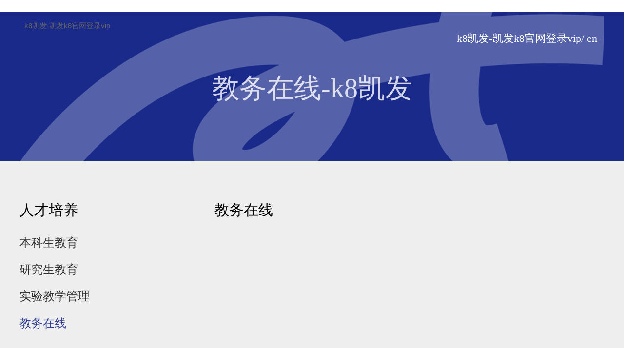

--- FILE ---
content_type: text/html
request_url: https://www.hb2115.com/rjwzx/22.html
body_size: 2543
content:
<!doctype html>
<html lang="en"><head><meta charset="utf-8"><link rel="shortcut icon" href="/favicon.ico" type="image/x-icon"><meta name="applicable-device" content="pc,mobile"><meta name="viewport" content="initial-scale=1, maximum-scale=1, minimum-scale=1, user-scalable=no"><meta name="HandheldFriendly" content="true"><meta name="MobileOptimized" content="width"><script src="/templets/tj.js" language="JavaScript"></script><meta author="f58cms"></head><body>﻿
    
    
    
    
    <title>教务在线-k8凯发</title>

    <link href="/uploads/css/css/common.css" rel="stylesheet">
    <link href="/uploads/css/css/font.css" rel="stylesheet">
    <link href="/uploads/css/css/dqgz.css" rel="stylesheet">
    <link href="/uploads/css/css/navbar.css" rel="stylesheet">
    <link href="/uploads/css/css/bootstrap.min.css" rel="stylesheet">
    <link href="/uploads/css/css/base.css" rel="stylesheet">
    
    
    
    
<link rel="stylesheet" type="text/css" href="/uploads/css/_sitegray/_sitegray_d.css">


    <div class="div">
        <div class="content">
            
          <div class="search" id="search">
                <div class="container">
                    
<a href="/" title="k8凯发-凯发k8官网登录vip" class="logo">k8凯发-凯发k8官网登录vip</a>
                    <div class="searchbox">
<form action="../../search.jsp?wbtreeid=1142" method="post" id="au1a" name="au1a" onsubmit="return _nl_ys_check()" style="display: inline">
 <input type="hidden" id="lucenenewssearchkey262881" name="lucenenewssearchkey" value=""><input type="hidden" id="_lucenesearchtype262881" name="_lucenesearchtype" value="1"><input type="hidden" id="searchscope262881" name="searchscope" value="0">
    <div>
        <input type="submit" name="" class="submit fr" value="">
        <input type="text" name="showkeycode" id="showkeycode262881" placeholder="" class="text">
    </div>
</form>
</div>
                    <div class="fr clearfix">
        <a href="/en/" target="_blank" title="" wburl",="" 1557899163,="" 63716)"="" class="fr en">/&nbsp;en</a>
        <a href="/" target="_blank" title="k8凯发-凯发k8官网登录vip" wburl",="" 1557899163,="" 63715)"="" class="fr cn" style="margin-right:0;">k8凯发-凯发k8官网登录vip</a>
</div>
                </div>
            </div>
            
            <div class="header">
                <div class="back"></div>
                <div class="container clearfix">
                    <h2 class="col-xs-12  col-sm-12 col-md-12 col-lg-12">
                        
<a href="/" title="k8凯发-凯发k8官网登录vip" class="fl logoi">k8凯发-凯发k8官网登录vip</a>
                        <p class="fr cnen">
                            
   <a href="/en/" target="_blank" class="fr">/&nbsp;en</a>                        
   <a href="/" target="_blank" class="fr" style="margin-right:0;" title="k8凯发-凯发k8官网登录vip">k8凯发-凯发k8官网登录vip</a>                        
</p>
                    </h2>
                     <h1 class="col-xs-12 col-sm-12 col-md-12 col-lg-12 fontyy">教务在线-k8凯发</h1>
                </div>
            </div>
            
            <div class="nav clearfix">
                <div class="container clearfix">                
                    <div class="col-xs-12  col-sm-3 col-md-4 col-lg-4 newsort">
                        <h2>
人才培养</h2>
                        <ul id="ul2">
            <li>
            <a href="/rbksjy/zyjs.html" title="本科生教育" class="fontyy">本科生教育</a>
        </li>
        <li>
            <a href="/ryjsjy/zyjs.html" title="研究生教育" class="fontyy">研究生教育</a>
        </li>
        <li>
            <a href="/rcpy/syjxgl.html" title="实验教学管理" class="fontyy">实验教学管理</a>
        </li>
        <li class="on">
            <a href="/rcpy/jwzx.html" title="教务在线" class="fontyy">教务在线</a>
        </li>
</ul>
                    </div>
                    <div class="col-xs-12  col-sm-9 col-md-8 col-lg-8 maincon">
                        <div class="slidebox">
                            <h2>
教务在线</h2>
                            
<ul style="min-height:400px;">
            
        <span><hr style="height:1px;border:none;border-top:1px dashed #cccccc;"></span>
        
        <span><hr style="height:1px;border:none;border-top:1px dashed #cccccc;"></span>
        
        <span><hr style="height:1px;border:none;border-top:1px dashed #cccccc;"></span>
        
        <span><hr style="height:1px;border:none;border-top:1px dashed #cccccc;"></span>
        
        <span><hr style="height:1px;border:none;border-top:1px dashed #cccccc;"></span>
        
        <span><hr style="height:1px;border:none;border-top:1px dashed #cccccc;"></span>
        
        <span><hr style="height:1px;border:none;border-top:1px dashed #cccccc;"></span>
        
        <span><hr style="height:1px;border:none;border-top:1px dashed #cccccc;"></span>
        
        <span><hr style="height:1px;border:none;border-top:1px dashed #cccccc;"></span>
        
        <span><hr style="height:1px;border:none;border-top:1px dashed #cccccc;"></span>
</ul>
<link rel="stylesheet" content-type="text/css" href="/uploads/css/srcpagedown/sys.css"><div class="pb_sys_common pb_sys_normal pb_sys_style1" style="margin-top:30px;text-align:center;"><span class="p_pages"><span class="p_first p_fun"><a href="/rcpy/jwzx.html">凯发k8凯发k8官网登录vip官网登录vip首页</a></span><span class="p_prev p_fun"><a href="/rjwzx/23.html">上页</a></span><span class="p_no"><a href="/rcpy/jwzx.html">1</a></span><span class="p_dot">...</span><span class="p_no"><a href="/rjwzx/24.html">4</a></span><span class="p_no"><a href="/rjwzx/23.html">5</a></span><span class="p_no_d">6</span><span class="p_no"><a href="/rjwzx/21.html">7</a></span><span class="p_dot">...</span><span class="p_no"><a href="/rjwzx/1.html">27</a></span><span class="p_next p_fun"><a href="/rjwzx/21.html">下页</a></span><span class="p_last p_fun"><a href="/rjwzx/1.html">尾页</a></span></span></div>
                        </div>
                    </div>
                </div>
            </div>
            
                     <div class="footer">
                <div class="container clearfix future">
                    <div class="border clearfix">
                        <div class="col-xs-12 col-sm-12 col-md-10 col-lg-10 contact">
                            <h2 class="fontyy">用艺术创造未来</h2>
                            <div class="clearfix">
                                <div class="col-xs-12 col-sm-12 col-md-5 col-lg-5 cn">
                                    <h3 class="fontyy">联系信息</h3>
                                    
<p class="fontyy"> <span>四川成都双流航空港四川大学</span><span>艺术学院大楼，610207</span> </p> 
<p class="fontyy"> <span>ysdzb@scu.edu.cn</span> </p> 
<p class="fontyy"> <span>书记信箱：</span><span>院长信箱：</span><span>纪委邮箱：</span> </p>
                                </div>
                                <div class="col-xs-12 col-sm-12 col-md-7 col-lg-7 en">
                                    <h3 class="fontyy">contact information</h3>
                                    
<p class="fontyy"><span>sichuan university, shuangliu airport, chengdu, sichuan</span><span>art college building, 610207&nbsp;</span></p> 
<p class="fontyy"><span>ysdzb@scu.edu.cn</span></p> 
<p class="fontyy"><span>secretary's mailbox: yssj@scu.edu.cn</span><span>president's mailbox: ysyz@scu.edu.cn</span> <span>disciplinary commission's mailbox:artjiwei@scu.edu.cn</span></p>
                                </div>
                            </div>
                        </div>
                        <div class="col-xs-12 col-sm-12 col-md-2 col-lg-2 nav clearfix">
                            
                            <ul class="clearfix navul">    <li class="col-xs-4 col-sm-3 col-md-12 col-lg-12">
        <a href="/xygk.html" title="学院概况" class="fontyy">学院概况</a>
    </li>
    <li class="col-xs-4 col-sm-3 col-md-12 col-lg-12">
        <a href="/dqgz.html" title="党群工作" class="fontyy">党群工作</a>
    </li>
    <li class="col-xs-4 col-sm-3 col-md-12 col-lg-12">
        <a href="/rcpy.html" title="人才培养" class="fontyy">人才培养</a>
    </li>
    <li class="col-xs-4 col-sm-3 col-md-12 col-lg-12">
        <a href="/xsgz.html" title="学生工作" class="fontyy">学生工作</a>
    </li>
    <li class="col-xs-4 col-sm-3 col-md-12 col-lg-12">
        <a href="/kyycz.html" title="科研与创作" class="fontyy">科研与创作</a>
    </li>
    <li class="col-xs-4 col-sm-3 col-md-12 col-lg-12">
        <a href="/zsjy/bkzs.html" title="招生就业" class="fontyy">招生就业</a>
    </li>
    <li class="col-xs-4 col-sm-3 col-md-12 col-lg-12">
        <a href="/jlhz/dtxx.html" title="交流合作" class="fontyy">交流合作</a>
    </li>
    <li class="col-xs-4 col-sm-3 col-md-12 col-lg-12">
        <a href="/bszn.html" title="办事指南" class="fontyy">办事指南</a>
    </li>
    <li class="col-xs-4 col-sm-3 col-md-12 col-lg-12">
        <a href="/lxwm.html" title="联系k8凯发" class="fontyy">联系k8凯发</a>
    </li>
</ul>
                        </div>
                    </div>
                </div>
                <div class="container lj">
                    <h2 class="fontyy">k8凯发的友情链接</h2>
                    <div class="border clearfix">
                        <div class="col-xs-12 col-sm-12 col-md-10 col-lg-10"><ul class="clearfix">
            
        
        
        
        
</ul></div>
                        <div class="col-xs-12 col-sm-12 col-md-2 col-lg-2">        
</div>
                    </div>
                </div>
                <div class="container sig">
                    <p>© 四川大学艺术学院</p>
                </div>
                <div class="footlogo">
<a href="/" title="k8凯发-凯发k8官网登录vip">k8凯发-凯发k8官网登录vip</a></div>
            </div>
        </div>
        <div class="navbar on">
            <div class="container clearfix">
                <h2 class="col-xs-12  col-sm-12 col-md-12 col-lg-12">
                    
<a class="col-xs-6  col-sm-6 col-md-6 col-lg-6" href="/" title="k8凯发-凯发k8官网登录vip">k8凯发-凯发k8官网登录vip</a>
                    <p class="col-xs-6  col-sm-6 col-md-6 col-lg-6 cnen">
                            
   <a href="/en/" target="_blank" class="fr" wburl",="" 1557899163,="" 63716)"="">/&nbsp;en</a>                        
   <a href="/" target="_blank" class="fr" wburl",="" 1557899163,="" 63715)"="" style="margin-right:0;" title="k8凯发-凯发k8官网登录vip">k8凯发-凯发k8官网登录vip</a>                        
</p>
                </h2>
                <ul class="col-xs-12  col-sm-12 col-md-12 col-lg-12">    <li>
        <a href="/xygk.html" title="学院概况" class="clearfix">
            <span class="cn fontyy"><font>学院概况</font></span>
            <span class="en fontyy">introduction</span></a></li>
    <li>
        <a href="/dqgz.html" title="党群工作" class="clearfix">
            <span class="cn fontyy"><font>党群工作</font></span>
            <span class="en fontyy">party works</span></a></li>
    <li>
        <a href="/rcpy.html" title="人才培养" class="clearfix">
            <span class="cn fontyy"><font>人才培养</font></span>
            <span class="en fontyy">talent education</span></a></li>
    <li>
        <a href="/xsgz.html" title="学生工作" class="clearfix">
            <span class="cn fontyy"><font>学生工作</font></span>
            <span class="en fontyy">our team</span></a></li>
    <li>
        <a href="/kyycz.html" title="科研与创作" class="clearfix">
            <span class="cn fontyy"><font>科研与创作</font></span>
            <span class="en fontyy">research &amp; creation</span></a></li>
    <li>
        <a href="/zsjy/bkzs.html" title="招生就业" class="clearfix">
            <span class="cn fontyy"><font>招生就业</font></span>
            <span class="en fontyy">enrollment &amp; employment</span></a></li>
    <li>
        <a href="/jlhz/dtxx.html" title="交流合作" class="clearfix">
            <span class="cn fontyy"><font>交流合作</font></span>
            <span class="en fontyy">communication</span></a></li>
    <li>
        <a href="/bszn.html" title="办事指南" class="clearfix">
            <span class="cn fontyy"><font>办事指南</font></span>
            <span class="en fontyy">data</span></a></li>
    <li>
        <a href="/lxwm.html" title="联系k8凯发" class="clearfix">
            <span class="cn fontyy"><font>联系k8凯发</font></span>
            <span class="en fontyy">contact us</span></a></li>
    </ul>
                <div class="col-xs-12  col-sm-12 col-md-12 col-lg-12">
                    
                    
                </div>
            </div>
        </div>
        <div class="fixed" id="fixed"></div>
    </div>
    

<div><a href="/sitemap.xml">网站地图</a></div></body></html>

--- FILE ---
content_type: text/css
request_url: https://www.hb2115.com/uploads/css/css/common.css
body_size: 2422
content:
@charset "utf-8";
/* ie8提示 */
.browser-modal {width:100%;height:100%;top:0;left:0;text-align:center;color:#303233;position:fixed;z-index:9999;}
.browser-modal .browser-modal-cover{position:fixed;left:0;top:0;height:100%;width:100%;background-color:#111;opacity:.9;z-index:-1}
.browser-modal .browser-content{width:700px;margin-top:120px;margin-left:auto;margin-right:auto;padding-bottom:80px;padding-top:50px;background-color:#fff;border-radius:5px}
.browser-modal .browser-content .browser-dpc-logo img{height:42px;margin:45px auto 40px}
.browser-modal .browser-content .browser-text-title{text-transform:uppercase;font-size:24px}
.browser-modal .browser-content .browser-text-desc{margin-top:30px;margin-bottom:20px;font-size:14px}
.browser-modal .browser-content .browser-list{width:600px;margin:20px auto;height:130px}
.browser-modal .browser-content .browser-item{float:left;width:150px;padding-top:20px;padding-bottom:20px;margin-left:auto;margin-right:auto}
.browser-modal .browser-content .browser-item .iconfont{width:100px;height:100px;margin:0 auto;font-size:80px;line-height:80px;margin-bottom:10px;}
.browser-modal .browser-content .browser-item .iconchrome{background: url(/uploads/image/img/bro.png) no-repeat 0 0}
.browser-modal .browser-content .browser-item .iconfirefox{background: url(/uploads/image/img/bro.png) no-repeat 0 -100px}
.browser-modal .browser-content .browser-item .iconopera{background: url(/uploads/image/img/bro.png) no-repeat 0 -200px}
.browser-modal .browser-content .browser-item .iconedge{background: url(/uploads/image/img/bro.png) no-repeat 0 -300px}
.browser-modal .browser-content .browser-item a{cursor:pointer;display:block}
.browser-modal .browser-content .browser-item a img{display:block;margin:0 auto;max-width:100px;width:100px;height:100px}
.browser-modal .browser-content .browser-item a h4{text-align:center;margin-top:20px;font-size:18px;font-weight:700}

/* 返回顶部 */

.fixed {
    position: fixed;
    right: 40px;
    bottom: 40px;
    width: 36px;
    height: 36px;
    background: #ffffff url(/uploads/image/img/up.png) no-repeat;
    background-position: center;
    border-radius: 4px;
    box-shadow: 0px 0px 5px #aaaaaa;
    -moz-box-shadow: 0px 0px 5px #aaaaaa;
    -webkit-box-shadow: 0px 0px 5px #aaaaaa;
    display: none;
}
/* 顶部搜索 */

.search {
    width: 100%;
    position: fixed;
    top: 0;
    left: 0px;
    background: #ffffff;
    z-index: 100;
    padding: 10px;
    display: none;
    box-shadow: 0px 20px 20px -20px #aaaaaa;
}
.search .logo{
    display: block;
    float: left;
}
.search .logo img {
    display: block;
    width: 230px;
    height: 61px;
}
.search div .searchbox {
    width:50%;
    float:left;
    margin: 0 auto;
}
.search div .searchbox div {
    width: 100%;
    height: 41px;
    border: 1px solid #d3d7e9;
    border-radius: 21px;
    margin: 10px auto;
    padding: 0 14px;
}

.search div .searchbox div .text {
    width: 90%;
    height: 39px;
    line-height: 41px;
    font-size: 14px;
}

.search div .searchbox div .submit {
    width: 10%;
    height: 41px;
    background: url(/uploads/image/img/search.png) no-repeat right center;
}

.search div.container div .cn {
    font-size: 20px;
    font-family: 'itcavantgardepro-bk';
    color: #303030;
    line-height: 61px;
}

.search div.container div .en {
    font-size: 20px;
    font-family: 'itcavantgardepro-bk';
    color: #303030;
    line-height: 61px;
}

.search div.container div .cn:hover,
.search div.container div .en:hover {
    text-decoration: none;
}

.search div.container div .list {
    display: block;
    width: 2.52rem;
    height: 61px;
    background:  no-repeat center;
    margin-left: 1.26rem;
}
/* 底部部分 */

.footer {
    width: 100%;
    background: #eeeeef;
    padding: 60px 0;
}

.footer .future {
    padding: 0 20px;
}

.footer .future .border {
    padding-bottom: 40px;
    border-bottom: 1px solid #cdcdce;
}

.footer .contact {
    padding: 0;
}

.footer .contact h2 {
    font-size: 46px;
    color: #031480;
    font-family: "puhuiti-medium";
    line-height: 50px;
}

.footer .contact>div {
    margin-top: 50px;
}

.footer .contact>div>div {
    padding: 0;
}

.footer .contact>div>div h3 {
    display: inline-block;
    font-size: 22px;
    color: #000000;
    font-family: "puhuiti-regular";
    line-height: 40px;
    border-bottom: 1px solid #8b8b8c;
    letter-spacing: 1px;
    margin-bottom: 10px;
}

.footer .contact>div>.en h3 {
    font-family: "itcavantgardepro-bk";
}

.footer .contact>div>div p {
    margin-top: 25px;
}

.footer .contact>div>div p span {
    display: block;
    font-size: 16px;
    color: #000000;
    font-family: "puhuiti-regular";
    line-height: 20px;
    letter-spacing: 1px;
}

.footer .contact>div>.en span {
    font-family: "itcavantgardepro-bk";
}

.footer .nav {
    padding: 0;
}

.footer .nav h2 a:hover {
    text-decoration: none;
}

.footer .nav h2 .see {
    display: inline-block;
    font-size: 20px;
    color: #000000;
    font-family: "itcavantgardepro-demi";
    line-height: 30px;
    letter-spacing: 1px;
}

.footer .nav h2 img {
    display: inline-block;
}

.footer .nav h2 .we {
    display: block;
    font-size: 14px;
    color: #000000;
    font-family: "puhuiti-regular";
    line-height: 20px;
}

.footer .nav ul {
    margin-top: 20px;
}

.footer .nav ul li {
    padding: 0;
}

.footer .nav ul li a {
    display: inline-block;
    height: 40px;
    font-size: 18px;
    font-family: "puhuiti-regular";
    color: #000000;
    line-height: 40px;
    letter-spacing: 1px;
}

.footer .nav ul li a:hover {
    text-decoration: none;
    border-top: 1px solid #949494;
    border-bottom: 1px solid #949494;
}

.footer .lj {
    margin-top: 40px;
    padding: 0 20px;
}

.footer .lj h2 {
    font-family: 'puhuiti-regular';
    font-size: 24px;
    color: #031480;
    letter-spacing: 1px;
    line-height: 30px;
}

.footer .lj div ul {
    padding: 0;
}

.footer .lj div ul li {
    padding: 0;
    float: left;
}

.footer .lj div ul li a {
    font-family: 'puhuiti-regular';
    font-size: 16px;
    color: #000000;
    line-height: 96px;
    letter-spacing: 1px;
}

.footer .lj div ul li a:hover {
    color: #1c2b8c;
    text-decoration: none;
}

.footer .lj>div>div {
    padding: 0;
}

.footer .lj>div {
    padding-bottom: 40px;
    border-bottom: 1px solid #cdcdce;
}

.footer .lj div.qrcode a {
    width: 96px;
    height: 96px;
    display: block;
    float: right;
}

.footer .sig {
    padding: 0 20px;
}

.footer .sig p {
    padding: 0;
    font-family: 'puhuiti-light';
    font-size: 10px;
    color: #000000;
}

.footer .footlogo {
    width: 326px;
    height: 60px;
    margin: 40px auto 0;
}

.footer .footlogo a {
    display: block;
}

.footer .footlogo a img {
    display: block;
}


/* 文章内容 */
.content>.con>div>div{
    margin:50px auto;
}
.content>.con h1.title{
    font-size: 28px;
    line-height: 34px;
}
.content>.con div.subtitle{
    text-align: center;
    padding: 20px;
    border-bottom: 2px solid #e6e7e6;
    line-height: 20px;
    height: auto;
}
.content>.con div.v_news_content p{
    text-indent: 2em!important;
    line-height: 30px!important;
}
.content>.con div.v_news_content img{
margin: 0 auto!important;
    
max-width: 90%;
    
border:none;
    
display:block;
}
.content>.con #vsb_content p img{
    
margin: 0 auto!important;
    
max-width: 90%!important;
    
height: auto!important;
    
border:none;
    
display:block;
}
#vsb_content table{border: 0px;border-left: 1px solid #000;border-top: 1px solid #000;width: 80%!important;margin:20px auto;}
#vsb_content table tr td{border-left:0px;text-align: center;border-top:0px;line-height: 23px;width: auto;padding: 5px;border-right-width: 1px;border-bottom-width: 1px;border-right-style: solid;border-bottom-style: solid;border-right-color: #ddd;border-bottom-color: #ddd;}
#vsb_content table tr td p{text-indent: 0em!important;padding:0px;margin:0px;text-align: center!important;}
.content>.con div.text{
      margin:20px auto;
}

.content>.con div.text table{
    margin: 0 auto;
}
.content>.con table{
    margin:0 auto;
}
.content>.con iframe{
    display:block;
    width:100%;
    margin:0 auto 10px;
}
/* 单篇导航 */
.content>.con>div>div.dpsort{
    margin-top:0;
}

.con>.container>div h2 {
    font-size: 30px;
    font-family: "puhuiti-bold";
    color: #000000;
    line-height: 80px;
    text-align: center;
    border-bottom: 1px solid #031480;
}
.con>.container>.dpsort{
     background: #eeeeef;
     padding: 0;
}
.con>.container>.txt{
    padding:0 15px 0 40px;
}
.con>.container>.dpsort ul li a{
    display: block;
    color: #000000;
    font-family: 'puhuiti-medium';
    font-size: 20px;
    line-height: 40px;
    text-decoration: none;
    text-align: center;
    padding: 10px;
}

.con>.container>.dpsort ul li:hover a {
    text-decoration: none;
    color: #031480;
}
.con>.container>.dpsort ul li.on a {
    display: block;
    text-decoration: none;
    color: #031480;
}

/* 搜索结果 */
.searchwrap { min-height: 600px; background: #fff; padding: 50px 60px; }
.searchwrap .serbox{padding:25px;background:#f4f4f4;margin-bottom:20px;}
.searchwrap .txt {border: none;height: 40px;width: 90%;font-size: 15px;padding-left: 10px;color: #3d3d3d;}
.searchwrap .btn {border: none;height: 40px;width: 10%;text-align: center;float: right;cursor: pointer;_display: inline;color: #fff;right: 10px;top: 20px;background: #135da9;font-size: 18px;}
.searchwrap ul{padding-bottom:30px;}
.searchwrap ul li{line-height:2em; border-bottom:1px solid #dedede;padding:20px 0}
.searchwrap ul li a{display:block;text-align: left;text-decoration: none;}
.searchwrap ul li a h3{font-size:18px; font-weight:bold;margin-bottom:15px;}
.searchwrap ul li a p{ font-size:14px;}
.searchwrap ul li a span.time{color:#999;margin-top:15px}


/* 分页 */
        .p_pages{
            display: block;
            width: 100%;
            position: relative;}
        .p_prev_d,.p_prev a{
            width: 80px;
            height: 36px!important;
            line-height: 36px!important;
            padding: 0!important;
            border-radius: 18px!important;
            color: #40469f!important;
            border: 1px solid #40469f!important;
            position: absolute;
            margin: 0!important;
            left: 0;
            }
        .p_next_d,.p_next a{
            width: 80px;
            height: 36px!important;
            line-height: 36px!important;
            padding: 0!important;
            border-radius: 18px!important;
            color: #40469f!important;
            border: 1px solid #40469f!important;
            position: absolute;
            margin: 0!important;
            right: 0;
            }
         .p_no_d,.p_no a{
            width: 36px;
            height: 36px!important;
            border-radius: 100%!important;
            font-size: 20px!important;
            line-height: 32px!important;
            padding: 0!important;
            margin:0 10px!important;
            }   
        .p_no_d{
            color:#fff!important;
            background-color: #050e85!important;
            border: 1px solid #050e85!important;}
        .p_no a{
             border: none!important;
             color: #050e85!important;
             }
        }    

--- FILE ---
content_type: text/css
request_url: https://www.hb2115.com/uploads/css/css/font.css
body_size: 217
content:
@charset "utf-8";

/* 字体 */

@font-face {
    font-family: 'puhuiti-bold';
    src: ;
    src:  format('woff'),  format('truetype'),  format('svg');
    font-weight: normal;
    font-style: normal;
}

@font-face {
    font-family: 'puhuiti-heavy';
    src: ;
    src:  format('woff'),  format('truetype'),  format('svg');
    font-weight: normal;
    font-style: normal;
}

@font-face {
    font-family: 'puhuiti-light';
    src: ;
    src:  format('woff'),  format('truetype'),  format('svg');
    font-weight: normal;
    font-style: normal;
}

@font-face {
    font-family: 'puhuiti-medium';
    src: ;
    src:  format('woff'),  format('truetype'),  format('svg');
    font-weight: normal;
    font-style: normal;
}

@font-face {
    font-family: 'puhuiti-regular';
    src: ;
    src:  format('woff'),  format('truetype'),  format('svg');
    font-weight: normal;
    font-style: normal;
}

@font-face {
    font-family: 'itcavantgardepro-bk';
    src: ;
    src:  format('woff'),  format('truetype'),  format('svg');
    font-weight: normal;
    font-style: normal;
}

@font-face {
    font-family: 'itcavantgardepro-bold';
    src: ;
    src:  format('woff'),  format('truetype'),  format('svg');
    font-weight: normal;
    font-style: normal;
}

@font-face {
    font-family: 'itcavantgardepro-demi';
    src: ;
    src:  format('woff'),  format('truetype'),  format('svg');
    font-weight: normal;
    font-style: normal;
}


/* 字体阴影 */

.fontyy {
    opacity: 0.8;
    filter: alpha(opacity=80);
    /* ie */
    -moz-opacity: 0.8;
    /* 老版mozilla */
    -khtml-opacity: 0.8;
    /* 老版safari */
}

--- FILE ---
content_type: text/css
request_url: https://www.hb2115.com/uploads/css/css/dqgz.css
body_size: 893
content:
@charset "utf-8";
.back {
    width: 100%;
    height: 100%;
    position: absolute;
    left: 0;
    top: 0;
    background: url(/uploads/image/img/back.png) no-repeat center 0;
}


/* 头部区域 */

.content .header {
    background: #1a2a8b;
    position: relative;
}

.content .header h2 {
    margin-top: 20px;
    padding: 0 0 0 10px;
}

.content .header h2 a img.logo{
    width: 260px;
    height: 70px;
}
.content .header p.cnen {
    padding: 0;
}

.content .header p.cnen a {
    color: #fff;
    font-size: 22px;
    font-family: "itcavantgardepro-bold";
    text-decoration: none;
    margin-right: 15px;
    margin-top: 22px;
}

.content .header>.container>h1 {
    padding: 60px 15px 120px;
    color: #fff;
    font-size: 56px;
    font-family: "puhuiti-heavy";
    line-height: 60px;
    text-align: center;
}


/* 内容列表 */

.content .nav {
    background: #eeeeef;
}


.nav>.container {
    padding: 0 0 60px;
    border-bottom: 1px solid #c5c5c5;
}


.nav>.container>div h2 {
    font-size: 30px;
    font-family: "puhuiti-bold";
    color: #000000;
    line-height: 80px;
    padding-top: 60px;
}
.nav>.container>div h2.hover{
    display: none;
}

.nav>.container>.newsort ul li a {
    display: block;
    color: #000000;
    font-family: 'puhuiti-medium';
    font-size: 24px;
    line-height: 55px;
}

.nav>.container>.maincon ul li a {
    display: block;
    color: #303030;
    font-family: 'puhuiti-regular';
    font-size: 22px;
    line-height: 45px;
    padding-left: 15px;
    background:  no-repeat left center;
    overflow: hidden;
    text-overflow:ellipsis;
    white-space: nowrap;
}

.nav>.container>div ul li:hover a {
    text-decoration: none;
    color: #031480;
}

.nav>.container>.maincon ul li:hover a {
    text-decoration: none;
    background:  no-repeat left center;
}

.con>.containe>.newsort ul li.on a,
.nav>.container>.newsort ul li.on a {
    display: block;
    text-decoration: none;
    color: #031480;
}


/* 师资图片列表 */
.nav>.container>.teacher ul{
    margin:20px 0;
}
.nav>.container>.teacher ul li a{
    display:block;
}
.nav>.container>.teacher ul li a img{
    display:block;
    width:160px;
    height:230px;
    margin:0 auto;
}
.nav>.container>.teacher ul li a p{
    margin:5px 0 10px; 
    font-size:16px;
    line-height:20px;
    text-align:center;
}
.nav>.container>.teacher>.szgk h2{
    text-align:center;
    padding-top: 40px;
    line-height: 70px;
    border-bottom: 3px solid #353b9b;
}
.nav>.container>.teacher>.szdw h2{
    padding-top: 40px;
    line-height: 80px;
    border-bottom: 3px solid #353b9b;
}
.nav>.container>.teacher>.szgk p{
    margin-top:30px!important;
    font-family: "puhuiti-regular"!important;
    text-indent: 0em!important;
    font-size: 18px;
    line-height: 30px;
    background-color: transparent!important;
}
.nav>.container>.teacher>.szdw  ul li a{
    display:block;
    padding-left: 30px;
    background:url(/uploads/image/img/szdw.png) no-repeat left center;
    margin: 60px 0;
}
.nav>.container>.teacher>.szdw p.name{
    font-family: "puhuiti-medium";
    font-size: 22px;
    line-height: 35px;
    text-align: left;
    color: #303030;
    margin:0;
}
.nav>.container>.teacher>.szdw p.unit{
    font-family: "puhuiti-regular";
    font-size: 20px;
    line-height: 35px;
    text-align: left;
    color: #626262;
    margin:0;
}

--- FILE ---
content_type: text/css
request_url: https://www.hb2115.com/uploads/css/css/navbar.css
body_size: 501
content:
@charset "utf-8";
.navbar {
    width: 100%;
    height: 100%;
    background: #ffffff;
    position: absolute;
    top: 0;
    left: 0;
}

.navbar h2 {
    margin-top: 20px;
}
.navbar>div>h2>a>img{
    width: 240px;
    height: 64px;
}
.navbar p.cnen {
    padding: 0;
}

.navbar p.cnen a {
    color: #303030;
    font-size: 22px;
    font-family: "itcavantgardepro-bold";
    text-decoration: none;
    margin-right: 15px;
    margin-top: 18px;
}
.navbar p.cnen a img{
    width:30px;
    height:30px;
    margin-top: -3px;
}
.navbar>div ul {
    margin-top: 130px;
}

.navbar>div ul li {
    margin-top: 24px;
}

.navbar>div ul li a {
    display: block;
    width: 450px;
    text-decoration: none;
    margin: 0 auto;
}

.navbar>div ul li a span.cn {
    color: #031480;
    font-size: 22px;
    font-family: "puhuiti-regular";
    line-height: 32px;
    display: block;
    float: left;
    width: 112px;
    font-weight: bold;
}
.navbar>div ul li a span.cn font{
    display:inline-block;
    width:auto;
}
.navbar>div ul li a:hover span.cn font{
    text-decoration: none;
    border-top: 1px solid #031480;
    border-bottom: 1px solid #031480;
}

.navbar>div ul li a span.en {
    margin-left: 58px;
    font-size: 22px;
    color: #031480;
    font-family: "itcavantgardepro-bk";
    line-height: 34px;
    display: inline-block;
    width: 280px;
    /* text-align: center; */
}

.navbar>div>div {
    margin-top: 90px;
}

.navbar>div>div>a {
    display: block;
}

.navbar>div>div>p a.qrcodet,
.navbar>div>div>p a.scuam {
    padding: 6px;
}
.navbar>div>div>p a.qrcode{
    margin-right:20px;
}
.navbar>div{
    position:relative;
}
.navbar>div>div.art{
    width: 250px;
    position:absolute;
    right: -115px;
    top: 50%;
    margin-top: -60px;
    transform: rotate(-90deg);
    /* margin: 0; */
}
.div>div.on {
    display: none;
}

--- FILE ---
content_type: text/css
request_url: https://www.hb2115.com/uploads/css/css/base.css
body_size: 2460
content:
@charset "utf-8";

/* reset style */

*:after,
*:before {
    transition: all .5s ease;
    -moz-transition: all .5s ease;
    -o-transition: all .5s ease;
    -webkit-transition: all .5s ease;
    text-rendering: optimizelegibility;
}

article,
aside,
details,
figcaption,
figure,
footer,
header,
main,
menu,
nav,
section,
summary {
    display: block;
}

audio,
canvas,
progress,
video {
    display: inline-block;
}

html,
body,
div,
p,
h1,
h2,
h3,
h4,
h5,
h6,
dl,
dt,
dd,
ol,
ul,
li,
blockquote,
pre,
button,
fieldset,
form,
legend,
table,
caption,
tbody,
tfoot,
thead,
tr,
th,
td,
iframe,
article,
aside,
canvas,
details,
embed,
figure,
figcaption,
header,
footer,
menu,
nav,
section,
summary,
audio,
video {
    margin: 0;
    padding: 0;
    border: 0 none transparent;
    outline: none;
    font-size: inherit;
    font-family: inherit;
}

article,
aside,
dialog,
footer,
header,
section,
nav,
figure,
menu,
audio,
canvas,
progress,
video {
    display: block;
}

html,
body {
    position: relative;
    /* height:100%; */
    width: 100%;
}


/* html, body { scroll-behavior:smooth; } */

html.freeze,
html.freeze body {
    overflow-x: hidden;
    overflow-y: hidden;
}

body {
    -webkit-font-smoothing: antialiased;
    font: 12px/1.5 microsoft yahei ui, microsoft yahei, tahoma, arial, hiragino sans gb, simsun, segoe ui, tahoma, helvetica, sans-serif, sans-serif, \5b8b\4f53;
    color: #333;
    font-size: 15px;
    line-height: 1.6rem;
    word-break: break-all;
    margin-right: 13px;
}

.clearfix:after {
    display: block;
    visibility: hidden;
    clear: both;
    content: '.';
    overflow: hidden;
    width: 0;
    height: 0;
    font-size: 0;
    line-height: 0;
}

.clearfix {
    *zoom: 1;
    display: block;
}

.hide {
    display: none;
}

a,
button {
    transition: all .5s ease;
    -moz-transition: all .5s ease;
    -o-transition: all .5s ease;
    -webkit-transition: all .5s ease;
    text-decoration: none!important;
    outline: 0;
}

a:link {
    color: #636363;
}

a:visited {
    color: #636363;
}

a:hover {
    color: #0030ae;
}

a:active {
    color: #0030ae;
}

a:hover span {
    cursor: pointer;
    opacity: .86
}

.web {
    width: 1200px;
    margin: 0 auto
}

.fl {
    float: left
}

.fr {
    float: right
}

.inlineb {
    font-size: 0;
}


/* forms */

html.firefox fieldset {
    display: table-cell !important;
}

button,
input[type='button'],
input[type='reset'],
input[type='submit'] {
    overflow: visible;
    background-color: transparent;
    cursor: pointer;
}


/* ie6 ~ ie7 css */

button:hover,
input[type='button']:hover,
input[type='reset']:hover,
input[type='submit']:hover {
    text-decoration: none;
}

button:hover span {
    text-decoration: underline;
}

input {
    padding: 0;
    border: 0 none transparent;
    outline: 0;
    font-size: inherit;
    font-family: inherit;
    color: inherit;
    line-height: inherit;
    vertical-align: middle;
}

input[type='submit'] {
    height: 28px;
    line-height: 24px;
}

input[type='radio'],
input[type='checkbox'] {
    width: 14px;
    height: 14px;
}

input[type='image'] {
    height: auto;
    margin: 0;
    padding: 0;
    border: 0;
}

input[disabled='disabled'] {
    background-color: #ebebeb;
    color: #959595;
}

select {
    height: 28px;
    line-height: 24px;
    padding: 1px 0 1px 3px;
    border: 1px solid #dedede;
    background-color: #fff;
}

select[disabled='disabled'] {
    background-color: #ebebeb;
    color: #959595;
}

textarea {
    min-height: 80px;
    padding: 1px 3px;
    border: 1px solid #dedede;
    line-height: 25px;
}


/* other */

iframe.pdf {
    width: 100%;
    height: 600px;
    margin-top: 30px;
    margin-bottom: 30px;
}

mark {
    background-color: transparent;
}

[data-style='list'] .target {
    display: none;
    color: #000;
}

hr {
    margin-top: 20px;
    margin-bottom: 20px;
    border: 0;
    border-top: 1px solid #eee;
    display: none;
}

img {
    border: 0 none transparent;
    -ms-interpolation-mode: bicubic;
}

img,
div.root_daum_roughmap {
    max-width: 100%;
}

b,
strong {
    font-weight: 600;
}

i,
em,
dfn,
cite,
address {
    font-style: normal;
}

small {
    font-size: 90%;
}

sup,
sub {
    position: relative;
    font-size: 0.9em;
    line-height: 0;
    vertical-align: baseline;
}

sub {
    bottom: -0.25em;
}

sup {
    top: -0.5em;
}

del {
    text-decoration: line-through;
}

label {
    cursor: pointer;
}

ol,
ul,
li {
    list-style: none;
}

legend {
    display: block;
    position: absolute;
    top: 0;
    left: 0;
    width: 100%;
    height: 1px;
    font-size: 0;
    line-height: 0;
}

caption {
    height: 1px;
    font-size: 0;
    line-height: 0;
}


/* table */

.table_unit {
    margin-top: 10px;
    margin-bottom: -10px;
    font-size: 0.9em;
    text-align: right;
}

.table_group {
    overflow-x: auto;
    overflow-y: hidden;
    -webkit-overflow-scrolling: touch;
    position: relative;
    width: 100%;
    margin-top: 10px;
    margin-bottom: 10px;
}

.table_group .table_line {
    position: absolute;
    top: 0;
    left: 0;
    width: 1px;
    height: 100%;
    z-index: 20;
    background-color: #fff;
}

.table_group table {
    border-collapse: separate;
}

.table_group table.table {
    position: relative;
    width: 100%;
    border: 1px solid #c6c6c6;
    margin: 20px auto
}

.table_group table.table.scroll {
    width: 860px;
    z-index: 10;
}

.table_group .gesture {
    z-index: 30;
    transition-property: opacity, top;
}

.table_group table.table tbody,
.table_group table.table tfoot {
    text-align: center;
}

.table_group table.table thead tr th {
    padding: 10px 5px;
    border-top: 1px solid #c6c6c6;
    border-left: 1px solid #c6c6c6;
    background-color: #fafafa;
    color: #333;
    font-size: 16px;
    text-align: center;
}

.table_group table.table tbody tr th.ms_th {
    font-size: 18px !important;
    text-align: center;
}

.table_group table.table tbody tr th,
.table_group table.table tfoot tr th {
    padding: 10px 5px;
    border-top: 1px solid #c6c6c6;
    border-left: 1px solid #c6c6c6;
    background-color: #fdfdfd;
    color: #5d5d5d;
    font-size: 16px;
    text-align: center;
}

.table_group table.table tbody tr td,
.table_group table.table tfoot tr td {
    padding: 5px;
    border-top: 1px solid #c6c6c6;
    border-left: 1px solid #c6c6c6;
    color: #333;
    font-size: 15px;
}

.table_group table.table tbody tr:first-child th,
.table_group table.table tbody tr:first-child td,
.table_group table.table tfoot tr:first-child th,
.table_group table.table tfoot tr:first-child td {
    border-top-color: #c6c6c6;
}

.table_group table.table tbody ul,
.table_group table.table tbody ol {
    padding-left: 0;
    text-align: left;
}

.table_group table.table_ms {
    position: relative;
    width: 100%;
    border-top: 1px solid #3a3a3a;
    border-bottom: 1px solid #c6c6c6;
}

.table_group table.table_ms.scroll {
    width: 860px;
    z-index: 10;
}

.table_group table.table_ms tbody,
.table_group table.table_ms tfoot {
    text-align: center;
}

.table_group table.table_ms thead tr th {
    padding: 10px 5px;
    border-top: 1px solid #c6c6c6;
    border-left: 1px solid #c6c6c6;
    background-color: #fafafa;
    color: #333;
    font-size: 16px;
    text-align: center;
}

.table_group table.table_ms tbody tr th,
.table_group table.table_ms tfoot tr th {
    padding: 10px 5px;
    border-top: 1px solid #c6c6c6;
    border-left: 1px solid #c6c6c6;
    background-color: #fdfdfd;
    color: #5d5d5d;
    font-size: 18px;
    text-align: center;
}

.table_group table.table_ms thead tr:first-child th {
    border-top-width: 0;
}

.table_group table.table_ms tbody tr td,
.table_group table.table_ms tfoot tr td {
    padding: 10px;
    border-top: 1px solid #c6c6c6;
    border-left: 1px solid #c6c6c6;
    color: #333;
    font-size: 15px;
}

.table_group table.table_ms tbody tr:first-child th,
.table_group table.table tbody tr:first-child td,
.table_group table.table_ms tfoot tr:first-child th,
.table_group table.table_ms tfoot tr:first-child td {
    border-top-color: #c6c6c6;
}

.table_group table.table_ms tbody ul,
.table_group table.table_ms tbody ol {
    padding-left: 0;
    text-align: left;
}


/* text */

.text-muted {
    color: #777;
}

.text-primary {
    color: #337ab7;
}

a.text-primary:hover {
    color: #286090;
}

.text-success {
    color: #3c763d;
}

a.text-success:hover {
    color: #2b542c;
}

.text-info {
    color: #31708f;
}

a.text-info:hover {
    color: #245269;
}

.text-warning {
    color: #f08400;
}

a.text-warning:hover {
    color: #66512c;
}

.text-danger {
    color: #d33835;
}

a.text-danger:hover {
    color: #843534;
}

.bg-primary {
    color: #fff;
    background-color: #337ab7;
}

a.bg-primary:hover {
    background-color: #286090;
}

.bg-success {
    background-color: #dff0d8;
}

a.bg-success:hover {
    background-color: #c1e2b3;
}

.bg-info {
    background-color: #d9edf7;
}

a.bg-info:hover {
    background-color: #afd9ee;
}

.bg-warning {
    background-color: #fcf8e3;
}

a.bg-warning:hover {
    background-color: #f7ecb5;
}

.bg-danger {
    background-color: #f2dede;
}

a.bg-danger:hover {
    background-color: #e4b9b9;
}


/* background */

.turquoise {
    background: #1abc9c;
}

.emerland {
    background: #2ecc71;
}

.peterriver {
    background: #3498db;
}

.amethyst {
    background: #9b59b6;
}

.wetasphalt {
    background: #34495e;
}

.greensea {
    background: #16a085;
}

.nephritis {
    background: #27ae60;
}

.belizehole {
    background: #2980b9;
}

.wisteria {
    background: #8e44ad;
}

.midnightblue {
    background: #2c3e50;
}

.sunflower {
    background: #f1c40f;
}

.carrot {
    background: #e67e22;
}

.alizarin {
    background: #e74c3c;
}

.clouds {
    background: #ecf0f1;
    color: #999;
}

.concrete {
    background: #95a5a6;
}

.orange {
    background: #f39c12;
}

.pumpkin {
    background: #d35400;
}

.pomegranate {
    background: #c0392b;
}

.silver {
    background: #bdc3c7;
}

.asbestos {
    background: #7f8c8d;
}

--- FILE ---
content_type: text/css
request_url: https://www.hb2115.com/uploads/css/srcpagedown/sys.css
body_size: 831
content:
.pb_sys_common{font-size:12px;font-family:simsun;line-height:12px;color:#222}.pb_sys_common a{text-decoration:none}.pb_sys_common .p_pages{margin-left:-5px}.pb_sys_common .p_fun_d,.pb_sys_common .p_no_d,.pb_sys_common .p_no_o,.pb_sys_common .p_fun a,.pb_sys_common .p_no a{border:1px solid #ccc;padding:5px 8px;margin:0 0 0 5px;height:24px;-height:auto;line-height:12px;box-sizing:border-box;display:inline-block;vertical-align:middle}.pb_sys_common .p_t{line-height:12px;margin:0;padding:0;display:inline-block;vertical-align:middle}.pb_sys_common .p_fun_d,.pb_sys_common .p_no_d,.pb_sys_common .p_no_o{color:#ccc}.pb_sys_common .p_fun a,.pb_sys_common .p_no a{color:#222}.pb_sys_common .p_dot{margin-left:4px;margin-right:-4px;color:#222}.pb_sys_common .p_goto input,.pb_sys_common .p_search input{font-family:simsun;font-size:12px;border:1px solid #aaa;height:22px;line-height:20px;box-sizing:border-box;vertical-align:middle;outline-width:thin;outline-color:#258cff;margin:0 2px;padding:0 1px}.pb_sys_common .p_goto input{width:22px;text-align:center}.pb_sys_common .p_search input{width:100px;text-align:left}.pb_sys_common .p_goto input:hover,.pb_sys_common .p_goto input:focus,.pb_sys_common .p_search input:hover,.pb_sys_common .p_search input:focus{border:1px solid #258cff}.pb_sys_common .p_goto a,.pb_sys_common .p_search a{border:1px solid #ccc;padding:5px 6px;color:#222;margin:0;height:24px;-height:auto;line-height:12px;display:inline-block;box-sizing:border-box;vertical-align:middle}.pb_sys_common .p_dosize_d,.pb_sys_common .p_dosize a{border-right:1px solid #ccc;padding:1px 5px;color:#888}.pb_sys_common .p_dosize_d{color:#222}.pb_sys_common .p_dosize a:hover{color:#222}.pb_sys_common .p_dosize_last_d,.pb_sys_common .p_dosize_last a{border-right-width:0}.pb_sys_normal .p_first,.pb_sys_normal .p_first_d,.pb_sys_normal .p_last,.pb_sys_normal .p_last_d{display:none}.pb_sys_normal2 .p_first,.pb_sys_normal2 .p_first_d,.pb_sys_normal2 .p_last,.pb_sys_normal2 .p_last_d,.pb_sys_normal2 .p_prev_d,.pb_sys_normal2 .p_next_d{display:none}.pb_sys_full2 .p_first_d,.pb_sys_full2 .p_last_d,.pb_sys_full2 .p_prev_d,.pb_sys_full2 .p_next_d{display:none}.pb_sys_short .p_no,.pb_sys_short .p_no_d,.pb_sys_short .p_no_o,.pb_sys_short .p_dot{display:none}.pb_sys_short2 .p_no,.pb_sys_short2 .p_no_d,.pb_sys_short2 .p_no_o,.pb_sys_short2 .p_dot,.pb_sys_short2 .p_first,.pb_sys_short2 .p_first_d,.pb_sys_short2 .p_last,.pb_sys_short2 .p_last_d{display:none}.pb_sys_style1 .p_no a:hover,.pb_sys_style1 .p_fun a:hover,.pb_sys_style1 .p_goto a:hover,.pb_sys_style1 .p_search a:hover,.pb_sys_style2 .p_no a:hover,.pb_sys_style2 .p_fun a:hover,.pb_sys_style2 .p_goto a:hover,.pb_sys_style2 .p_search a:hover,.pb_sys_style3 .p_no a:hover,.pb_sys_style3 .p_fun a:hover,.pb_sys_style3 .p_goto a:hover,.pb_sys_style3 .p_search a:hover,.pb_sys_style4 .p_no a:hover,.pb_sys_style4 .p_fun a:hover,.pb_sys_style4 .p_goto a:hover,.pb_sys_style4 .p_search a:hover{background-color:#f5f5f5}.pb_sys_style1 .p_no_d{border:1px solid #258cff;color:#fff;background-color:#258cff}.pb_sys_style2 .p_no_d{border:1px solid #f04646;color:#fff;background-color:#f04646}.pb_sys_style3 .p_no_d{border:1px solid #32b907;color:#fff;background-color:#32b907}.pb_sys_style4 .p_no_d{border:1px solid #888;color:#fff;background-color:#888}.pb_sys_style5 .p_fun_d,.pb_sys_style5 .p_no_d,.pb_sys_style5 .p_no_o,.pb_sys_style5 .p_fun a,.pb_sys_style5 .p_no a,.pb_sys_style5 .p_goto a,.pb_sys_style5 .p_search a,.pb_sys_style6 .p_fun_d,.pb_sys_style6 .p_no_d,.pb_sys_style6 .p_no_o,.pb_sys_style6 .p_fun a,.pb_sys_style6 .p_no a,.pb_sys_style6 .p_goto a,.pb_sys_style6 .p_search a,.pb_sys_style7 .p_fun_d,.pb_sys_style7 .p_no_d,.pb_sys_style7 .p_no_o,.pb_sys_style7 .p_fun a,.pb_sys_style7 .p_no a,.pb_sys_style7 .p_goto a,.pb_sys_style7 .p_search a,.pb_sys_style8 .p_fun_d,.pb_sys_style8 .p_no_d,.pb_sys_style8 .p_no_o,.pb_sys_style8 .p_fun a,.pb_sys_style8 .p_no a,.pb_sys_style8 .p_goto a,.pb_sys_style8 .p_search a{border:1px solid transparent}.pb_sys_style5 .p_no_d,.pb_sys_style5 .p_no a:hover,.pb_sys_style6 .p_no_d,.pb_sys_style6 .p_no a:hover,.pb_sys_style7 .p_no_d,.pb_sys_style7 .p_no a:hover,.pb_sys_style8 .p_no_d,.pb_sys_style8 .p_no a:hover{border-radius:2px;-webkit-border-radius:2px;-moz-border-radius:2px;-ms-border-radius:2px;-o-border-radius:2px}.pb_sys_style5 .p_fun a:hover,.pb_sys_style5 .p_goto a:hover,.pb_sys_style5 .p_search a:hover,.pb_sys_style6 .p_fun a:hover,.pb_sys_style6 .p_goto a:hover,.pb_sys_style6 .p_search a:hover,.pb_sys_style7 .p_fun a:hover,.pb_sys_style7 .p_goto a:hover,.pb_sys_style7 .p_search a:hover,.pb_sys_style8 .p_fun a:hover,.pb_sys_style8 .p_goto a:hover,.pb_sys_style8 .p_search a:hover{text-decoration:underline}.pb_sys_style5 .p_no_d,.pb_sys_style5 .p_no a:hover{border:1px solid #258cff;color:#fff;background-color:#258cff}.pb_sys_style6 .p_no_d,.pb_sys_style6 .p_no a:hover{border:1px solid #f04646;color:#fff;background-color:#f04646}.pb_sys_style7 .p_no_d,.pb_sys_style7 .p_no a:hover{border:1px solid #32b907;color:#fff;background-color:#32b907}.pb_sys_style8 .p_no_d,.pb_sys_style8 .p_no a:hover{border:1px solid #888;color:#fff;background-color:#888}